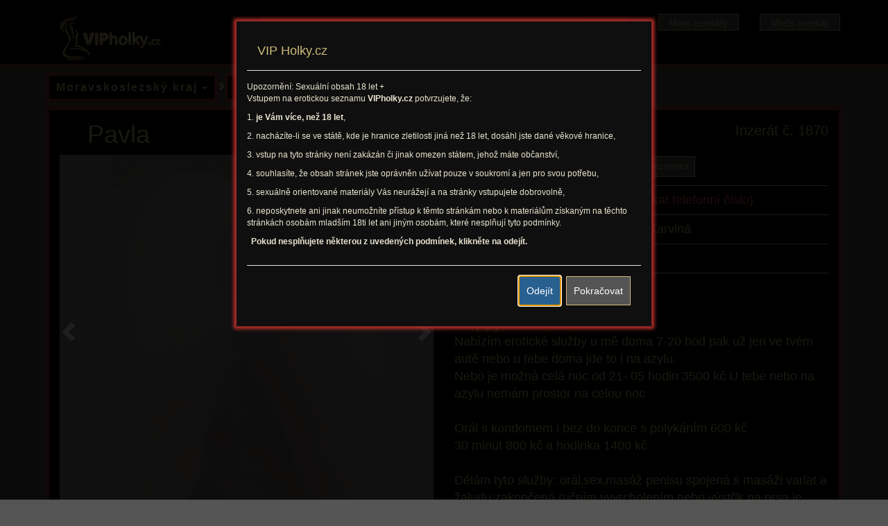

--- FILE ---
content_type: text/html; charset=UTF-8
request_url: https://www.vipholky.cz/pavla-71.html
body_size: 5615
content:
<!DOCTYPE html>
<html lang="cs">
<head>
    <!-- Global site tag (gtag.js) - Google Analytics -->
    <script async src="https://www.googletagmanager.com/gtag/js?id=UA-138361213-1"></script>
    <script>
        window.dataLayer = window.dataLayer || [];
        function gtag(){dataLayer.push(arguments);}
        gtag('js', new Date());
        gtag('config', 'UA-138361213-1');
    </script>
    <meta charset="utf-8">
    <meta http-equiv="X-UA-Compatible" content="IE=edge">
    <meta name="viewport" content="width=device-width, initial-scale=1">
    <meta name="robots" content="all" />
    <meta name="googlebot" content="snippet,archive" />
    <meta name="theme-color" content="#2D2D2D" />
    <link href="https://www.vipholky.cz/favicon.ico" rel="shortcut icon" type="image/x-icon" />
    	<base href="https://www.vipholky.cz/" />
	<meta name="author" content="Ing. Jaroslav Moravec, 4jm.cz" />
	<meta name="description" content="Pavla Portál www.VIPHOLKY.cz - erotický inzertní portál. Je nejlevnější erotická inzerce v české republice. 
Velký výběr krásných vip holek na úrovni." />
	<meta name="keywords" content="Pavla,vip holky" />
	<title>VIP HOLKY-inzertní erotický portál-Pavla</title>

    <!-- Bootstrap core CSS -->
    <link href="https://www.vipholky.cz/templates/vipholky/lib/bootstrap/css/bootstrap.min.css" rel="stylesheet">
    <!-- IE10 viewport hack for Surface/desktop Windows 8 bug -->
    <link href="https://www.vipholky.cz/templates/vipholky/lib/ie10/ie10-viewport-bug-workaround.min.css" rel="stylesheet">
    <!-- Custom styles for this template -->
    <link href="https://www.vipholky.cz/templates/vipholky/minified/base-36.min.css" rel="stylesheet" media="all">
    <link href="https://www.vipholky.cz/templates/vipholky/minified/mobile-36.min.css" rel="stylesheet" media="screen and (max-width: 767px)">
    <link href="https://www.vipholky.cz/templates/vipholky/lib/carousel/owl.carousel.min.css" rel="stylesheet">
    <link href="https://www.vipholky.cz/templates/vipholky/lib/animate.min.css" rel="stylesheet">
    <link href="https://www.vipholky.cz/templates/vipholky/lib/fileuploader/jquery.fileuploader.min.css" media="all" rel="stylesheet">
    <!-- HTML5 shim and Respond.js for IE8 support of HTML5 elements and media queries -->
    <!--[if lt IE 9]>
    <script src="https://oss.maxcdn.com/html5shiv/3.7.3/html5shiv.min.js"></script>
    <script src="https://oss.maxcdn.com/respond/1.4.2/respond.min.js"></script>
    <![endif]-->
</head>
<body>
    	    <header class="header container-fluid">
    <nav class="container">
        <div class="row">
            <!-- Brand and toggle get grouped for better mobile display -->
            <div class="navbar-header col-xs-12 col-sm-3 logo">
                <button class="navbar-toggle collapsed" type="button" data-toggle="collapse" data-target="#top-menu" aria-expanded="false">
                    <span class="sr-only">Navigace</span>
                    <span class="icon-bar">&nbsp;</span>
                    <span class="icon-bar">&nbsp;</span>
                    <span class="icon-bar">&nbsp;</span>
                </button>
                <a class="navbar-brand" href="https://www.vipholky.cz/"><img src="https://www.vipholky.cz/templates/vipholky/img/logo.png" alt="VIP holky" title="VIP holky" class="main-logo" /></a>
            </div>

            <div class="search-box col-xs-12 col-sm-6">
                                <form class="navbar-form" role="search" action="https://www.vipholky.cz/vysledky-hledani.html" method="get" id="top_search_form">
                    <div class="input-group">
                        <div class="input-group-btn close-on-mouseleave category-list">
                            <button type="button" value="all" class="btn btn-categories btn-default dropdown-toggle" data-toggle="dropdown">
                                                                    <span class="label-icon cat-select-btn">Celá ČR</span>
                                                                <span class="caret">&nbsp;</span>
                            </button>
                            <ul class="dropdown-menu cat-select pull-left" role="menu" id="cat-list">
                                <li data-id="" class="active" >
                                    <div class="category" data-link="https://www.vipholky.cz/vysledky-hledani.html">
                                        <span class="label-icon">Celá ČR</span>
                                    </div>
                                </li>
                                                                                                        <li >
                                        <div class="category" data-link="https://www.vipholky.cz/praha.html">
                                            <span class="label-icon">Praha</span>
                                        </div>
                                    </li>
                                                                                                        <li >
                                        <div class="category" data-link="https://www.vipholky.cz/stredocesky-kraj.html">
                                            <span class="label-icon">Středočeský kraj</span>
                                        </div>
                                    </li>
                                                                                                        <li >
                                        <div class="category" data-link="https://www.vipholky.cz/jihocesky-kraj.html">
                                            <span class="label-icon">Jihočeský kraj</span>
                                        </div>
                                    </li>
                                                                                                        <li >
                                        <div class="category" data-link="https://www.vipholky.cz/jihomoravsky-kraj.html">
                                            <span class="label-icon">Jihomoravský kraj</span>
                                        </div>
                                    </li>
                                                                                                        <li >
                                        <div class="category" data-link="https://www.vipholky.cz/karlovarsky-kraj.html">
                                            <span class="label-icon">Karlovarský kraj</span>
                                        </div>
                                    </li>
                                                                                                        <li >
                                        <div class="category" data-link="https://www.vipholky.cz/kraj-vysocina.html">
                                            <span class="label-icon">Kraj Vysočina</span>
                                        </div>
                                    </li>
                                                                                                        <li >
                                        <div class="category" data-link="https://www.vipholky.cz/kralovehradecky-kraj.html">
                                            <span class="label-icon">Královéhradecký kraj</span>
                                        </div>
                                    </li>
                                                                                                        <li >
                                        <div class="category" data-link="https://www.vipholky.cz/liberecky-kraj.html">
                                            <span class="label-icon">Liberecký kraj</span>
                                        </div>
                                    </li>
                                                                                                        <li >
                                        <div class="category" data-link="https://www.vipholky.cz/moravskoslezsky-kraj.html">
                                            <span class="label-icon">Moravskoslezský kraj</span>
                                        </div>
                                    </li>
                                                                                                        <li >
                                        <div class="category" data-link="https://www.vipholky.cz/olomoucky-kraj.html">
                                            <span class="label-icon">Olomoucký kraj</span>
                                        </div>
                                    </li>
                                                                                                        <li >
                                        <div class="category" data-link="https://www.vipholky.cz/pardubicky-kraj.html">
                                            <span class="label-icon">Pardubický kraj</span>
                                        </div>
                                    </li>
                                                                                                        <li >
                                        <div class="category" data-link="https://www.vipholky.cz/plzensky-kraj.html">
                                            <span class="label-icon">Plzeňský kraj</span>
                                        </div>
                                    </li>
                                                                                                        <li >
                                        <div class="category" data-link="https://www.vipholky.cz/ustecky-kraj.html">
                                            <span class="label-icon">Ústecký kraj</span>
                                        </div>
                                    </li>
                                                                                                        <li >
                                        <div class="category" data-link="https://www.vipholky.cz/zlinsky-kraj.html">
                                            <span class="label-icon">Zlínský kraj</span>
                                        </div>
                                    </li>
                                                            </ul>
                        </div>

                        <input type="text" class="form-control search-text" name="hledano" value="" />

                        <div class="input-group-btn">
                            <button type="submit" name="submit-search" value="" class="btn btn-search cat-select-search-btn">
                                <span class="glyphicon glyphicon-search"></span>
                            </button>
                        </div>
                    </div>
                </form>
            </div>
            <div class="user-menu col-xs-12 col-sm-3">
                <div class="row">
                        <div class="col-sm-6 ">
        <a class="col-sm-6 button slim blue" href="https://www.vipholky.cz/prihlaseni.html">
            Moje inzeráty        </a>
    </div>
    <div class="col-sm-6 ">
        <a class="col-sm-6 button slim green" href="https://www.vipholky.cz/vlozeni-noveho-inzeratu-bez-registrace.html" >
            Vložit inzerát        </a>
    </div>
                </div>
            </div>
        </div>
    </nav>
</header>
<div class="wrap container">
    <div class="row">
        <div class="detail col-sm-12 col-md-12">
    <div class="row path">
        <div class="col-xs-12 col-sm-9 main-categories">
            <div class="dropdown close-on-mouseleave">
    <button type="button" class="btn btn-default dropdown-toggle shadowbox" data-toggle="dropdown">
        <span class="label-icon cat-select-form-btn">Moravskoslezský kraj</span>
        <span class="caret">&nbsp;</span>
    </button>

    <ul class="dropdown-menu shadowbox" role="menu">
                                <li class="col-sm-6">
                <a href="https://www.vipholky.cz/praha.html">Praha                                            <span class="label count">0</span>
                                    </a>
            </li>
                                <li class="col-sm-6">
                <a href="https://www.vipholky.cz/stredocesky-kraj.html">Středočeský kraj                                            <span class="label count">0</span>
                                    </a>
            </li>
                                <li class="col-sm-6">
                <a href="https://www.vipholky.cz/jihocesky-kraj.html">Jihočeský kraj                                            <span class="label count">0</span>
                                    </a>
            </li>
                                <li class="col-sm-6">
                <a href="https://www.vipholky.cz/jihomoravsky-kraj.html">Jihomoravský kraj                                            <span class="label count">0</span>
                                    </a>
            </li>
                                <li class="col-sm-6">
                <a href="https://www.vipholky.cz/karlovarsky-kraj.html">Karlovarský kraj                                            <span class="label count">0</span>
                                    </a>
            </li>
                                <li class="col-sm-6">
                <a href="https://www.vipholky.cz/kraj-vysocina.html">Kraj Vysočina                                            <span class="label count">0</span>
                                    </a>
            </li>
                                <li class="col-sm-6">
                <a href="https://www.vipholky.cz/kralovehradecky-kraj.html">Královéhradecký kraj                                            <span class="label count">0</span>
                                    </a>
            </li>
                                <li class="col-sm-6">
                <a href="https://www.vipholky.cz/liberecky-kraj.html">Liberecký kraj                                            <span class="label count">0</span>
                                    </a>
            </li>
                                <li class="col-sm-6 active">
                <a href="https://www.vipholky.cz/moravskoslezsky-kraj.html">Moravskoslezský kraj                                            <span class="label count">0</span>
                                    </a>
            </li>
                                <li class="col-sm-6">
                <a href="https://www.vipholky.cz/olomoucky-kraj.html">Olomoucký kraj                                            <span class="label count">0</span>
                                    </a>
            </li>
                                <li class="col-sm-6">
                <a href="https://www.vipholky.cz/pardubicky-kraj.html">Pardubický kraj                                            <span class="label count">0</span>
                                    </a>
            </li>
                                <li class="col-sm-6">
                <a href="https://www.vipholky.cz/plzensky-kraj.html">Plzeňský kraj                                            <span class="label count">0</span>
                                    </a>
            </li>
                                <li class="col-sm-6">
                <a href="https://www.vipholky.cz/ustecky-kraj.html">Ústecký kraj                                            <span class="label count">0</span>
                                    </a>
            </li>
                                <li class="col-sm-6">
                <a href="https://www.vipholky.cz/zlinsky-kraj.html">Zlínský kraj                                            <span class="label count">0</span>
                                    </a>
            </li>
            </ul>
</div>

                                    <div class="glyphicon glyphicon glyphicon-chevron-right"></div>
                                            <div class="dropdown close-on-mouseleave">
    <button type="button" class="btn btn-default dropdown-toggle shadowbox" data-toggle="dropdown">
        <span class="label-icon cat-select-form-btn">Karviná</span>
        <span class="caret">&nbsp;</span>
    </button>

    <ul class="dropdown-menu shadowbox" role="menu">
                                <li class="col-sm-6">
                <a href="https://www.vipholky.cz/moravskoslezsky-kraj.html">vše                                            <span class="label count">0</span>
                                    </a>
            </li>
                                <li class="col-sm-6">
                <a href="https://www.vipholky.cz/bruntal.html">Bruntál                                            <span class="label count">0</span>
                                    </a>
            </li>
                                <li class="col-sm-6">
                <a href="https://www.vipholky.cz/frydek-mistek.html">Frýdek-Místek                                            <span class="label count">0</span>
                                    </a>
            </li>
                                <li class="col-sm-6 active">
                <a href="https://www.vipholky.cz/karvina.html">Karviná                                            <span class="label count">0</span>
                                    </a>
            </li>
                                <li class="col-sm-6">
                <a href="https://www.vipholky.cz/novy-jicin.html">Nový Jičín                                            <span class="label count">0</span>
                                    </a>
            </li>
                                <li class="col-sm-6">
                <a href="https://www.vipholky.cz/opava.html">Opava                                            <span class="label count">0</span>
                                    </a>
            </li>
                                <li class="col-sm-6">
                <a href="https://www.vipholky.cz/ostrava-mesto.html">Ostrava-město                                            <span class="label count">0</span>
                                    </a>
            </li>
            </ul>
</div>

                                    <div class="glyphicon glyphicon glyphicon-chevron-right"></div>
                                            <div class="dropdown close-on-mouseleave">
    <button type="button" class="btn btn-default dropdown-toggle shadowbox" data-toggle="dropdown">
        <span class="label-icon cat-select-form-btn">Escort</span>
        <span class="caret">&nbsp;</span>
    </button>

    <ul class="dropdown-menu shadowbox" role="menu">
                                <li class="col-sm-6">
                <a href="https://www.vipholky.cz/karvina.html">vše                                            <span class="label count">0</span>
                                    </a>
            </li>
                                <li class="col-sm-6">
                <a href="https://www.vipholky.cz/privaty-55.html">Priváty                                            <span class="label count">0</span>
                                    </a>
            </li>
                                <li class="col-sm-6">
                <a href="https://www.vipholky.cz/eroticke-masaze-55.html">Erotické masáže                                            <span class="label count">0</span>
                                    </a>
            </li>
                                <li class="col-sm-6 active">
                <a href="https://www.vipholky.cz/escort-55.html">Escort                                            <span class="label count">0</span>
                                    </a>
            </li>
                                <li class="col-sm-6">
                <a href="https://www.vipholky.cz/nocni-podniky-55.html">Noční podniky                                            <span class="label count">0</span>
                                    </a>
            </li>
                                <li class="col-sm-6">
                <a href="https://www.vipholky.cz/sm-55.html">S/M                                            <span class="label count">0</span>
                                    </a>
            </li>
            </ul>
</div>

                                                    </div>
    </div>
    <div class="col-sm12 main-box shadowbox">
        <div class="row">
            <div class="col-sm-10 title">
                                                <h1>Pavla</h1>
            </div>
            <div class="col-sm-2 number">Inzerát č. 1870</div>

            <div class="col-sm-6">
                <div id="detail-gallery">
                                            <span class="arrow left"><span class="glyphicon glyphicon-chevron-left"></span></span>
                        <span class="arrow right" ><span class="glyphicon glyphicon-chevron-right"></span></span>
                                                    <div class="image inactive portrait main-image"
                                 id="img_8408">
                                <a href="https://www.vipholky.cz/data/images/gallery/8408-1_img_20220219_115851.jpg" data-imagelightbox="ad" data-toggle="lightbox" data-title="Pavla-1"
                                   data-gallery="ad-gallery"><img alt="Pavla-1" src="https://www.vipholky.cz/data/images/gallery/8408-1_img_20220219_115851-inzerat-bg.jpg" /></a>
                            </div>
                                                    <div class="image inactive portrait "
                                 id="img_8409">
                                <a href="https://www.vipholky.cz/data/images/gallery/8409-img_20220219_115646.jpg" data-imagelightbox="ad" data-toggle="lightbox" data-title="Pavla-2"
                                   data-gallery="ad-gallery"><img alt="Pavla-2" src="https://www.vipholky.cz/data/images/gallery/8409-img_20220219_115646-inzerat-bg.jpg" /></a>
                            </div>
                                                    <div class="image inactive portrait "
                                 id="img_8410">
                                <a href="https://www.vipholky.cz/data/images/gallery/8410-img_20220219_115953.jpg" data-imagelightbox="ad" data-toggle="lightbox" data-title="Pavla-3"
                                   data-gallery="ad-gallery"><img alt="Pavla-3" src="https://www.vipholky.cz/data/images/gallery/8410-img_20220219_115953-inzerat-bg.jpg" /></a>
                            </div>
                                                    <div class="image inactive landscape "
                                 id="img_8411">
                                <a href="https://www.vipholky.cz/data/images/gallery/8411-img_20220220_145015.jpg" data-imagelightbox="ad" data-toggle="lightbox" data-title="Pavla-4"
                                   data-gallery="ad-gallery"><img alt="Pavla-4" src="https://www.vipholky.cz/data/images/gallery/8411-img_20220220_145015-inzerat-bg.jpg" /></a>
                            </div>
                                                            </div>
                <div class="row small-previews inactive">
                    <ul>
                                                                                    <li class="portrait">
                                    <img class="small-img" alt="Pavla-1" title="Pavla-1"
                                         src="https://www.vipholky.cz/data/images/gallery/8408-1_img_20220219_115851-inzerat-sm.jpg" data-id="img_8408" />
                                </li>
                                                            <li class="portrait">
                                    <img class="small-img" alt="Pavla-2" title="Pavla-2"
                                         src="https://www.vipholky.cz/data/images/gallery/8409-img_20220219_115646-inzerat-sm.jpg" data-id="img_8409" />
                                </li>
                                                            <li class="portrait">
                                    <img class="small-img" alt="Pavla-3" title="Pavla-3"
                                         src="https://www.vipholky.cz/data/images/gallery/8410-img_20220219_115953-inzerat-sm.jpg" data-id="img_8410" />
                                </li>
                                                            <li class="landscape">
                                    <img class="small-img" alt="Pavla-4" title="Pavla-4"
                                         src="https://www.vipholky.cz/data/images/gallery/8411-img_20220220_145015-inzerat-sm.jpg" data-id="img_8411" />
                                </li>
                                                                        </ul>
                </div>
            </div>
            <div class="col-sm-6">
                                    <div class="row action-panel">
                        <div class="col-sm-4">
                            <a class="button back-history gray" href="javascript:window.history.back();" title="Zpět">
                                <i class="fa fa-plus"></i>
                                <span class="title">Zpět</span>
                            </a>
                        </div>
                                                    <div class="col-sm-4">
                                <a class="button green" href="https://www.vipholky.cz/profil-uzivatele-pavla.html">Další nabídky inzerenta</a>
                            </div>
                                                                    </div>
                                <table class="table info-bar">
                    <tr>
                        <th>Jméno / Salón:</th>
                        <td class="seller">
                            Orlová                            								(<a href="https://www.vipholky.cz/ziskani-telefonniho-cisla.html?adid=1870">Získat telefonní číslo)</a>
                            						</td>
                    </tr>
                    <tr>
                        <th>Lokalita:</th>
                        <td>Orlová 4 - Karviná</td>
                    </tr>
                    <tr>
                        <th>Datum vložení:</th>
                        <td>24.06 2024</td>
                    </tr>
                                                            <tr>
                        <th>Počet zobrazení:</th>
                        <td>82x</td>
                    </tr>
                </table>
                <div class="description">
                    Ahojky jsem z Orlové<br />
Nabízím erotické služby u mě doma 7-20 hod pak už jen ve tvém autě nebo u tebe doma jde to i na azylu.<br />
Nebo je možná celá noc od 21- 05 hodin 3500 kč U tebe nebo na azylu nemám prostor na celou noc<br />
<br />
Orál s kondomem i bez do konce s polykáním 600 kč<br />
30 minut 800 kč a hodinka 1400 kč<br />
<br />
Dělám tyto služby: orál&sbquo;sex&sbquo;masáž penisu spojená s masáži varlat a žaludu zakončená ručním vyvrcholením nebo výstřik na prsa je možná i s oddalovani &sbquo;masáž prostaty(mám anální kolík a nebo robertky)&sbquo;intimní holení penisu a varlat zakončeno po dohodě&sbquo;69&sbquo;lízání kundičky &sbquo;pánský anál s robertekm.<br />
Dělám jak masáž penisu a masáž prostaty.<br />
<br />
Jsem boubelka 40 let 165cm 90 kg 5 prsa větší citlivé bradavky<br />
<br />
Jen volat číslo nebo psát n whatsapp 730 778 796                </div>
            </div>
        </div>
    </div>
    </div>
    </div>
</div>
    <footer>
        <div class="bottom-menu">
            
<ul id="nav_navbar-nav_sub-nav_levelL1P0" class="nav navbar-nav sub-nav level_1" >
		
		<li class="main-link -1">
			<a href="https://erotickyveletrh.cz/vystavujici" 
				 target="_blank" >
				<span title="Erotický veletrh 2019">Erotický veletrh 2019</span>
			</a>

		</li>		
		<li class="main-link -1">
			<a href="https://erotickyveletrh.cz/je-libo-vip-holky/" 
				 target="_blank" >
				<span title="Napsali o nás na Erofestu">Napsali o nás</span>
			</a>

		</li>		
		<li class="main-link -1">
			<a href="https://www.vipholky.cz/kontakt.html" 
				>
				<span title="">Kontakt</span>
			</a>

		</li>		
		<li class="main-link -1">
			<a href="https://www.vipholky.cz/topovani-reklama.html" 
				>
				<span title="">Ceník inzerce</span>
			</a>

		</li>		
		<li class="main-link -1">
			<a href="https://www.vipholky.cz/gdpr.html" 
				>
				<span title="">GDPR</span>
			</a>

		</li>		
		<li class="main-link -1">
			<a href="https://www.vipholky.cz/obchodni-podminky.html" 
				>
				<span title="">Obchodní podmínky</span>
			</a>

</li>
</ul>        </div>
        <div class="copy">
            <span>Copyright&copy; <a href="https://www.vipholky.cz">vipholky.cz</a></span>,
            <span>Developed by <a href="https://www.4jm.cz">4jm.cz</a></span>
            <span class="without">Věnujeme se hlavně vývoji <a href="https://www.4jm.cz/inzertni-portal">inzertních portálů</a> a <a href="https://www.4jm.cz/analyza-pro-refaktorizaci-webu">refaktorizaci starších webových aplikací</a>.</span>
        </div>
    </footer>

    <div id="mask"></div>
    <div id="box_agreement" class="modal" role="dialog">
        <div class="modal-dialog">
            <div class="modal-content">
                <div class="modal-header">
                    <div class="modal-title">VIP Holky.cz</div>
                </div>
                <div class="modal-body">
                    <div class="row send-email-dialog">
                        <div class="article " >
		   <div>
		   Upozornění: Sexuální obsah 18 let +	   </div>
	    <div class="acontent">
        <p>Vstupem na erotickou seznamu&nbsp;<strong>VIPholky.cz</strong>&nbsp;potvrzujete, že:</p>

<p>​1. <strong>je Vám více, než 18 let</strong>,</p>

<p>2. nacházíte-li se ve státě, kde je hranice zletilosti jiná než 18 let, dosáhl jste dané věkové hranice,</p>

<p>3. vstup na tyto stránky není zakázán či jinak omezen státem, jehož máte občanství,</p>

<p>4. souhlasíte, že obsah stránek jste oprávněn užívat pouze v soukromí a jen pro svou potřebu,</p>

<p>5. sexuálně orientované materiály Vás neurážejí a na stránky vstupujete dobrovolně,</p>

<p>6. neposkytnete ani jinak neumožníte přístup k těmto stránkám nebo k materiálům získaným na těchto stránkách osobám mladším 18ti let ani jiným osobám, které nesplňují tyto podmínky.</p>

<p>​&nbsp; <strong>Pokud nesplňujete některou z uvedených podmínek, klikněte na odejít.</strong></p>    </div>
</div>
                    </div>
                </div>
                <div class="modal-footer">
                    <a href="javascript:window.history.back();" class="button btn btn-primary">Odejít</a>
                    <button id="agree" class="button btn btn-secondary" data-dismiss="modal">Pokračovat</button>
                </div>
            </div>
        </div>
    </div>

    <!-- Bootstrap core JavaScript
    ================================================== -->
    <!-- Placed at the end of the document so the pages load faster -->
    <script src="https://ajax.googleapis.com/ajax/libs/jquery/1.12.4/jquery.min.js"></script>
    <script src="https://code.jquery.com/ui/1.12.1/jquery-ui.min.js"></script>
    <script src="https://www.vipholky.cz/templates/vipholky/lib/jquery.menu-aim.min.js" type="text/javascript"></script>
    <script src="https://www.vipholky.cz/templates/vipholky/lib/bootstrap/js/bootstrap.min.js"></script>
    <script src="https://www.vipholky.cz/templates/vipholky/lib/carousel/owl.carousel.min.js"></script>
    <script src="https://www.vipholky.cz/templates/vipholky/lib/fileuploader/jquery.fileuploader.min.js" type="text/javascript"></script>
    <script src="https://www.vipholky.cz/templates/vipholky/lib/image-lightbox/imagelightbox.min.js"></script>
    <script src="https://www.vipholky.cz/templates/vipholky/lib/bootbox.min.js"></script>
    <script src="https://www.vipholky.cz/templates/vipholky/lib/js.cookie.js"></script>

    <!-- IE10 viewport hack for Surface/desktop Windows 8 bug -->
    <script src="https://www.vipholky.cz/templates/vipholky/lib/ie10/ie10-viewport-bug-workaround.min.js"></script>

    <!-- jm user types -->
    <script src="https://www.vipholky.cz/templates/vipholky/minified/type_define-36.min.js" type="text/javascript"></script>
    <!-- jquery -->
    <script src="https://www.vipholky.cz/templates/vipholky/minified/base-36.min.js" type="text/javascript"></script>
</body>
</html>


--- FILE ---
content_type: text/css
request_url: https://www.vipholky.cz/templates/vipholky/minified/base-36.min.css
body_size: 3947
content:
body{font-size:12px;background-color:#545454;color:#eae5d1;margin:0;padding:0}.h1,.h2,.h3,h1,h2,h3{margin-top:10px;margin-bottom:10px;color:#cebc7b}p{color:#eae5d1}.test-server{position:absolute;top:0;left:0;color:red;z-index:10000;font-size:20px;background-color:#f3f3f3;padding:2px 10px}.no-padding{padding:0}.inactive img{opacity:.2}input[type=checkbox],input[type=radio]{width:auto;float:left;margin-right:10px;height:14px}.alert{position:absolute;top:10px;left:35%;width:30%;z-index:100;font-size:16px;font-weight:700}.alert.alert-success{color:#cebc7b;background-color:#fff;border-color:#cebc7b}.alert.alert-success p{color:#cebc7b}.alert.alert-danger p{color:red}.without{display:none}ul.dropdown-menu{margin:0;padding:0;list-style:none;background-color:#000;color:#cebc7b}ul.dropdown-menu li{cursor:pointer;padding:2px 20px;list-style:none}ul.dropdown-menu .active{background-color:#292929;color:#fff}ul.dropdown-menu li:hover,ul.dropdown-menu a:hover{background-color:#3b000b;color:#fff}.container{margin-top:15px}.text-page{padding:5px 20px;margin:0;min-height:650px}.text-page.shadowbox{border-left:0}.shadowbox{background-color:#000;border-radius:0;box-shadow:0 0 5px 3px #bd322d;border:1px solid #67231f;padding:15px}.button{background-color:gray;color:#fff;padding:10px;border:1px solid #bab5ac;border-radius:0;text-decoration:none;text-align:center;font-size:14px;cursor:pointer}.button.green,.button.green.slim{background-color:#545454;border:1px solid #cebc7b;color:#cebc7b}.button.orange,.button.orange.slim{background-color:#545454;border:1px solid #cebc7b;color:#cebc7b}.button.gray,.button.gray.slim{background-color:#545454;border:1px solid #cebc7b;color:gray}.button.blue,.button.blue.slim{background-color:#545454;border:1px solid #cebc7b;color:#cebc7b}.button.red,.button.red.slim{background-color:#545454;border:1px solid #cebc7b;color:#e85b4d}.button.slim{border:none;height:24px;padding:2px}.button.back-history{display:inline-block;min-width:145px;background-color:#545454;border:1px solid #bab5ac;cursor:pointer}.button.forgot_password{display:inline-block;width:200px;background-color:#545454;border:1px solid #bab5ac}.button.disabled,.button:disabled{cursor:not-allowed;background-color:#5e5e5e}.button:hover,a.button:hover,.button.slim:hover{color:#000;text-decoration:none;background-color:#b8d2e4}.header{background-color:#000;border:none;padding:10px 0;margin:0;border-radius:0;box-shadow:0 1px 6px 1px #bd322d;border-bottom:1px solid #67231f}.header .logo{min-height:72px}.header .logo a{padding:8px 0}.header nav{margin-top:0}.header button{border-radius:0}.header .search-box ul{margin:0;padding:0;list-style:none}.header .search-box .input-group{box-shadow:0 0 5px 3px #bd322d;width:100%;margin-top:10px}.header .search-box .input-group button{width:100%;margin:0;background-color:#545454;color:#cebc7b}.header .search-box .input-group input{background-color:#9d9d9d;color:#651446;font-weight:700}.header .user-menu{margin-top:9px}.header .user-menu .button{width:100%;display:block;margin:1px;overflow:hidden}.top{position:absolute;top:0;z-index:500;width:45px;height:26px;color:#fff;font-weight:700;font-size:16px;line-height:28px;padding-left:5px;left:0}.top.top-text{top:0;left:15px;z-index:500;width:45px;height:26px;color:#fff;font-weight:700;font-size:16px;line-height:28px;padding-left:5px}.top.top-green{background-color:#74b320}.top.top-orange{background-color:#bca270}.category-nav .main-nav{width:100%;list-style:none}.category-nav ul li{display:block;list-style:none;float:none;margin:2px 0}.category-nav ul li a{padding:2px 0 2px 0;color:#cebc7b;overflow:hidden;height:25px;font-size:20px;line-height:25px;vertical-align:middle}.category-nav ul li:hover,.category-nav ul li:hover a{color:#fff;background-color:#3b000b}.category-nav ul li .count{vertical-align:middle;line-height:13px;float:right;min-width:44px;background-color:#b53e3a}.main-carousel{margin:0 15px;padding:0;height:412px;max-height:412px}.main-carousel .left.carousel-control,.main-carousel .right.carousel-control{z-index:100;display:none}.main-carousel .col-md-12{padding:0}.main-carousel #main-carousel{height:412px;max-height:412px;overflow:hidden}.main-carousel .productpic{height:295px;line-height:295px;overflow:hidden;margin:15px auto 2px auto;position:relative;vertical-align:middle;text-align:center}.product-carousel .item .productpic.landscape a,.product-carousel .item .productpic.landscape a:hover{display:inherit;text-decoration:none;color:#333}.main-carousel .price,.main-carousel .price a{font-size:30px;color:#e85b4d;font-weight:700;line-height:30px;padding:0}.main-carousel .location{font-size:25px;text-align:right;vertical-align:middle;line-height:30px}.main-carousel h3,.main-carousel h3 a{font-size:30px;font-weight:700;margin-bottom:10px;color:#cebc7b}.main-carousel .description{margin-top:10px;margin-right:0}.main-carousel .home-text{padding:15px;background-image:url(../img/maintext-bgr.jpeg);background-repeat:no-repeat}.main-carousel .home-text .article{width:100%}.main-carousel .home-text .article p{font-size:18px}.product-carousel{margin:15px;padding:0}.product-carousel .item{margin:5px;max-height:335px;overflow:hidden}.product-carousel .item .productpic{height:235px;line-height:235px;overflow:hidden;margin:15px auto 2px auto;position:relative;vertical-align:middle;text-align:center}.product-carousel .item .productpic.landscape a,.product-carousel .item .productpic.landscape a:hover{display:inherit;text-decoration:none;color:#333}.product-carousel .item .productpic img{display:inline}.product-carousel .item .price,.product-carousel .item .price a{font-size:16px;color:#e85b4d;font-weight:700;line-height:30px}.product-carousel .item .location{font-size:16px;text-align:right;vertical-align:middle;line-height:30px;overflow:unset;height:30px}.product-carousel .item h3,.product-carousel .item h3 a{font-size:16px;font-weight:700;margin-bottom:10px;color:#cebc7b}.toptext{margin:15px}.form-page{min-height:770px}.form-page h1{text-align:center}.form-page .panel{border-radius:0}.form-page .submit-buttons{padding:0;text-align:right}.form-page .submit-buttons .button{float:right}.form-page .submit-buttons .button.back-history{float:left}.form-page .submit-buttons .button.forgot_password{float:left}.form-page .free-top-form #agreement_box label{float:right;width:95%}.path .dropdown,.path .glyphicon{display:inline-block;line-height:30px}.path button{color:#cebc7b;font-size:16px;font-weight:700;letter-spacing:2px;padding:5px 10px}.path button:hover,.path button:focus{background-color:#545454;color:#fff}.path ul.dropdown-menu{border-radius:0;min-width:100%;width:600px;background-color:black}.path ul.dropdown-menu li{color:#cebc7b}.path ul.dropdown-menu li a{padding:5px;color:#cebc7b}.path ul.dropdown-menu li.active a{padding:5px;background-color:#292929;color:#fff}.path ul.dropdown-menu li:hover,.path ul.dropdown-menu li a:hover{background-color:#3b000b;color:#fff}.path ul.dropdown-menu li a.shadowed{color:gray}.path ul.dropdown-menu li .count{vertical-align:middle;line-height:13px;float:right;min-width:44px;background-color:#b53e3a}.list .sorting-box .dropdown{float:right}.list .sorting-box ul.dropdown-menu{width:auto}.list .sorting-box .dropdown button{padding:5px 20px}.list .sorting-box ul.dropdown-menu .active a{color:#f20101}.list .items{margin-top:15px;margin-bottom:15px;padding:0;background-color:#d6d0bb}.list .item{padding:2px}.list .item .action-panel{margin:0}.list .item .content .info-line{max-height:30px;overflow:hidden}.list .item .content{background-color:#000;min-height:260px}.list .item .content .title{overflow:hidden;display:inline-block;text-overflow:ellipsis;white-space:nowrap;width:100%}.list .item .content .title,.list .item .content .title a{font-size:16px;font-weight:700;margin-bottom:10px;color:#cebc7b}.list .item .content .price,.list .item .content .price a{font-size:17px;color:#e85b4d;font-weight:700;line-height:30px}.list .item .content .location{font-size:16px;text-align:right;vertical-align:middle;line-height:30px}.list .item .content .productpic{height:230px;line-height:230px;overflow:hidden;margin:15px auto 2px auto;position:relative;vertical-align:middle;text-align:center}.list .item.col-sm-4 .content .productpic{height:300px;line-height:300px}.list .item.col-sm-6 .content .productpic{height:400px;line-height:400px}.list .item .content .productpic.landscape a,.list .item .content .productpic.landscape a:hover{display:inherit;text-decoration:none;color:#333}.list .item .content .productpic.landscape img{width:100%}.list .item .action-panel .button{margin:2px;display:block;font-size:14px}.list .item .add-date{text-align:left;line-height:20px;vertical-align:middle}.list .item .header-view-count{text-align:right;line-height:20px;vertical-align:middle}.list .empty-list{margin-top:15px}.list .empty-list .empty-text{font-size:25px}.paginator .pages ul{margin:0;padding:0}.paginator .pages ul li{display:inline-block;vertical-align:top;width:34px;height:29px;line-height:28px}.paginator .pages li a{color:#000}.paginator .disabled a{cursor:not-allowed}.paginator .pages .pager-left a{font-size:22px;color:#fff;background-color:#9f2f23;display:inline-block;width:34px;height:29px;box-shadow:0 0 4px 0 rgb(199,199,199);line-height:33px;vertical-align:middle}.paginator .pages .pager-right a{font-size:22px;color:#fff;background-color:#9f2f23;display:inline-block;width:34px;height:29px;box-shadow:0 0 4px 0 rgb(199,199,199);line-height:33px;vertical-align:middle}.detail .main-box{margin-top:15px;color:#cebc7b}.detail .action-panel{margin-bottom:10px}.detail .action-panel .button{margin:2px;display:block;font-size:13px;padding:5px}.detail h1{margin:0 0 10px 40px}.detail .number{text-align:right;font-size:20px}.detail .info-bar{font-size:18px}.detail .info-bar .seller a{color:#e85b4d}.detail .info-bar th{font-style:italic;font-size:16px;font-weight:400}.detail .description{margin:0;font-size:18px;overflow:hidden}.detail form .submit-buttons{text-align:right;padding:0;margin:0}.detail #detail-gallery{position:relative}.detail #detail-gallery .arrow{position:absolute;top:0;height:515px;line-height:515px;display:block;font-size:30px;vertical-align:middle;text-align:center;color:#fff;cursor:pointer}.detail #detail-gallery .arrow:hover{background-color:rgba(150,150,150,.3)}.detail #detail-gallery .arrow.left{left:0}.detail #detail-gallery .arrow.right{right:0}.detail #detail-gallery .image{display:none;height:515px;line-height:515px;overflow:hidden;text-align:center;background-color:gray}.detail #detail-gallery .image a{text-decoration:none}.detail #detail-gallery .image.main-image{display:block}.detail #detail-gallery .image.no-image{vertical-align:middle;text-align:center;background-color:grey}.detail .image.landscape img{height:100%}.detail .image.portrait img{height:100%}.detail .small-previews{margin:2px 0 0 -2px;min-height:144px}.detail .small-previews ul{list-style:none;margin:0;padding:0}.detail .small-previews ul li{float:left;margin:2.7px;width:19%;overflow:hidden;height:70px;text-align:center;vertical-align:middle;background-color:gray}.detail .small-previews li img.small-img{cursor:pointer}.detail .small-previews li.portrait img.small-img{height:100%}.detail .small-previews li.landscape{text-align:center;line-height:70px}.detail .small-previews li.landscape img.small-img{width:100%;margin:-100%}.detail .modal-dialog .modal-content{background-color:#0f0f0f;box-shadow:0 0 5px 3px #bd322d;border-radius:0}.detail .modal-dialog .modal-content .modal-header{border-bottom:1px solid #cebc7b}.detail .modal-title{font-size:22px;color:#cebc7b}.detail .send-email-dialog{margin:0}.modal-dialog .modal-content{background-color:#0f0f0f;box-shadow:0 0 5px 3px #bd322d;border-radius:0}.modal-dialog .modal-footer button{background-color:#545454;border:1px solid #cebc7b;border-radius:0}.modal-dialog .modal-footer button.btn-default{color:#cebc7b}#imagelightbox{cursor:pointer;position:fixed;z-index:10000;-ms-touch-action:none;touch-action:none;-webkit-box-shadow:0 0 3.125em rgba(0,0,0,.75);box-shadow:0 0 3.125em rgba(0,0,0,.75)}#imagelightbox-overlay{background-color:#404040;background-color:rgba(30,30,30,.85);position:fixed;z-index:9998;top:0;right:0;bottom:0;left:0}#imagelightbox-close{width:50px;height:50px;text-align:center;background-color:#343434;position:fixed;z-index:10002;top:0;right:0;vertical-align:middle}#imagelightbox-close:hover,#imagelightbox-close:focus{background-color:#999}.imagelightbox-arrow{width:50px;height:100px;line-height:125px;vertical-align:middle;text-align:center;background-color:#343434;display:none;position:fixed;z-index:10001;top:45%}.imagelightbox-arrow.imagelightbox-arrow-left{left:0}.imagelightbox-arrow.imagelightbox-arrow-right{right:0}.imagelightbox-arrow:hover,.imagelightbox-arrow:focus{background-color:#999}.imagelightbox-arrow:active{background-color:#111}#imagelightbox-close .glyphicon,.imagelightbox-arrow .glyphicon{font-size:40px;color:#a82c25;display:inline}.form-page.add-form .panel{min-height:515px;border-color:#cebc7b;background-color:#333}.form-page.add-form #right{border-left:0}.form-page.add-form #price_box,.form-page.add-form #price_type_id_box{padding-left:0;padding-right:0}.form-page .path{margin:0}.form-page .path label{margin-right:10px}.form-page .path .without{display:none}.form-page #category-level-1 button .label-icon .label.count,.form-page #category-level-2 button .label-icon .label.count,.form-page #category-level-3 button .label-icon .label.count{display:none}.result-page .payment-info,.result-page .btn{margin:20px;text-align:center;padding:50px 20px;border-radius:0;background-color:#545454;border:1px solid #cebc7b;color:#cebc7b;width:100%}.result-page .payment-info{font-size:16px;padding:10px}.result-page h2{text-align:center}.result-page a{font-size:24px}.result-page .btn.pay{background-color:#fff;margin:20px 0}.marfix{margin-right:25px}.form-page #security,.form-page #bonus_box{border-color:#cebc7b;background-color:#333}.form-page #security .panel-heading,.form-page #bonus_box .panel-heading{color:#cebc7b;background-color:#333;border-radius:0;font-size:16px}.fileuploader.fileuploader-theme-thumbnails{background-color:#FFF;border:1px solid #ccc;padding:5px 10px;margin:0;height:66px;overflow:hidden}.fileuploader-theme-thumbnails .fileuploader-thumbnails-input,.fileuploader-theme-thumbnails .fileuploader-items-list li.fileuploader-item{display:inline-block;width:10%;height:63px;line-height:45px;padding:5px;vertical-align:top}.fileuploader-theme-thumbnails .fileuploader-thumbnails-input-inner{width:100%;height:100%;border:2px dashed #c2cdda;border-radius:4px;text-align:center;font-size:30px;color:#acb9c7;vertical-align:top;cursor:pointer;-webkit-user-select:none;-moz-user-select:none;-ms-user-select:none;user-select:none;-webkit-transition:all 0.1s ease;transition:all 0.1s ease}.fileuploader-theme-thumbnails .fileuploader-thumbnails-input-inner:hover{border-color:#92a7bf;color:#899baf}.fileuploader-theme-thumbnails .fileuploader-thumbnails-input-inner:active,.fileuploader-theme-thumbnails .fileuploader-dragging .fileuploader-thumbnails-input-inner{background:#fff}.fileuploader-theme-thumbnails .fileuploader-items-list{margin:-5px -10px}.fileuploader-theme-thumbnails li.fileuploader-item{-webkit-animation:fileuploaderScaleIn 0.2s ease;animation:fileuploaderScaleIn 0.2s ease;border-bottom:0}.fileuploader-theme-thumbnails .fileuploader-item-inner{position:relative;border-radius:4px;background:rgba(255,255,255,.6);overflow:hidden}.fileuploader-theme-thumbnails .fileuploader-item-inner,.fileuploader-theme-thumbnails .fileuploader-item-inner .thumbnail-holder,.fileuploader-theme-thumbnails .fileuploader-items-list .fileuploader-item-image{width:100%;height:100%}.fileuploader-theme-thumbnails .fileuploader-items-list .fileuploader-item-image{position:relative;text-align:center;overflow:hidden}.fileuploader-theme-thumbnails .fileuploader-item .fileuploader-item-image img,.fileuploader-theme-thumbnails .fileuploader-item .fileuploader-item-image canvas{border-radius:0}.fileuploader-theme-thumbnails .fileuploader-items-list .fileuploader-item-image img{max-height:100%;min-height:100%;max-width:none}.fileuploader-theme-thumbnails .fileuploader-item .fileuploader-item-image.fileuploader-loading:after{top:50%;left:50%;width:30px;height:30px;margin-left:-15px;margin-top:-15px;opacity:.2}.fileuploader-theme-thumbnails .fileuploader-items-list .actions-holder{position:absolute;top:0;left:0;width:100%;height:100%;border-radius:4px;background:rgba(33,33,33,.55);text-align:right;-webkit-transition:opacity 0.2s ease;transition:opacity 0.2s ease;opacity:0;z-index:3}.fileuploader-theme-thumbnails .fileuploader-items-list li.fileuploader-item:hover .actions-holder{opacity:1}.fileuploader-theme-thumbnails .fileuploader-action-remove{background:none;border:0;width:24px;height:24px;margin:3px}.fileuploader-theme-thumbnails .fileuploader-action-remove i:before,.fileuploader-theme-thumbnails .fileuploader-action-remove i:after{top:4px;left:10px;height:14px;width:3px;background:#fff}.fileuploader-theme-thumbnails .fileuploader-item.upload-failed{background:none}.fileuploader-theme-thumbnails .fileuploader-items-list li.fileuploader-item.upload-failed .fileuploader-item-icon{display:block!important;background:#db6868!important;color:#fff}.fileuploader-theme-thumbnails .fileuploader-item.upload-pending .fileuploader-action-remove:after{right:0;margin-top:-14px}.fileuploader-theme-thumbnails .fileuploader-item .progress-holder{position:absolute;top:0;left:0;width:100%;height:100%}.fileuploader-theme-thumbnails .fileuploader-item .progress-holder .fileuploader-progressbar{position:relative;top:50%;width:80%;height:6px;margin:0 auto;background:#dde4f6}.fileuploader-item .fileuploader-progressbar .bar{background-color:#F29200!important}#box_agreement .modal-content{background-color:#0f0f0f;box-shadow:0 0 5px 3px #bd322d;border-radius:0;padding:15px}#box_agreement .modal-content .modal-title{font-size:18px;color:#cebc7b}#mask{position:absolute;background-color:rgba(0,0,0,.88);top:0;left:0;z-index:1000}footer{background-color:#000;margin-top:15px;box-shadow:0 1px 15px 1px #bd322d;border-top:1px solid #67231f}footer .bottom-menu{margin:0 auto}footer .bottom-menu a{color:#fff}footer .bottom-menu a:hover{text-decoration:none;background-color:#545454}footer .nav{margin:0 auto;float:none;width:fit-content}footer .copy{text-align:center;color:rgb(94,94,94);font-size:12px;padding:5px 10px;margin-bottom:15px}footer a,footer a:hover{color:#e85b4d}

--- FILE ---
content_type: text/css
request_url: https://www.vipholky.cz/templates/vipholky/minified/mobile-36.min.css
body_size: 579
content:
.container{width:auto}.header nav{width:auto}.form-page{min-height:0}.alert{width:100%;left:0}.text-page.shadowbox{margin-left:0}.button{width:100%}.button.back-history{width:100%;margin-top:5px}.button.forgot_password{width:100%;margin-top:5px}.button.slim{height:40px;vertical-align:middle;line-height:40px}.main-carousel{height:175px;overflow:hidden;padding:0;margin:0}#main-carousel .carousel-control{display:none!important}#main-carousel .ad-banner.item{padding:0}#main-carousel .ad-banner.item .desc-box{margin-top:10px}#main-carousel .ad-banner.item .productpic{height:90px;line-height:90px}#main-carousel .ad-banner.item .title{height:auto;margin:0;font-weight:700;font-size:12px}#main-carousel .ad-banner.item .title a{font-size:12px;text-align:left}#main-carousel .ad-banner.item .location,#main-carousel .ad-banner.item .description,#main-carousel .ad-banner.item .price{font-size:11px;text-align:left}#main-carousel .ad-banner.item .location,#main-carousel .ad-banner.item .price{line-height:15px}#main-carousel .ad-banner.item .top{font-size:11px}#main-carousel .article h1{font-size:14px}#main-carousel .article h2,#main-carousel .article h3{font-size:13px}#main-carousel .article p{font-size:11px}.category-nav .main-nav{margin:5px;width:auto}.path .dropdown{width:100%}.path .dropdown button{width:100%;overflow:hidden}.path .glyphicon.glyphicon-chevron-right{display:none}.path ul.dropdown-menu{width:auto}.list .pages .page-empty{display:none}.list .item{padding:inherit;margin-bottom:3px}.form-page .path{margin:0 30px}.form-page.add-form{padding:0}.form-page.add-form .panel{border:0;box-shadow:none}.form-page.add-form .panel#left{margin-bottom:0}.form-page.add-form .row{margin-bottom:10px}.user-menu{padding:0 30px}.user-menu div{padding:0}.detail #detail-gallery .image{height:400px;line-height:400px}.detail #detail-gallery .image img{width:100%;height:auto}.detail #detail-gallery .arrow{height:400px;line-height:400px}#box_agreement #agree{margin:5px 0 0 0}footer .bottom-menu{width:auto}footer .bottom-menu a{text-align:center;padding:3px}

--- FILE ---
content_type: application/x-javascript
request_url: https://www.vipholky.cz/templates/vipholky/minified/type_define-36.min.js
body_size: 1499
content:
function initMyJQuery(){$('.logictype-notnull').keyup(function(e){var re=new RegExp(/(.)+$/);if($(this).val().match(re)){$(this).css('color','black');$(this).css('text-decoration','none');var elm=$(this).parent().attr("id");$("#"+elm+" .alert").html("")}
else{$(this).css('color','red');$(this).css('text-decoration','underline');var elm=$(this).parent().attr("id");$("#"+elm+" .alert").html("!")}});$('.logictype-checklenght').keyup(function(e){var maxlength=$(this).attr("data-length");if(maxlength>0){var val=$(this).val();var len=val.length;if(len<maxlength){var px=parseInt((len/maxlength)*208,10);var pid=$(this).parent().attr('id');$('#'+pid+' .textprogress .value').width(px);$(this).css('color','black');$(this).css('text-decoration','none');var elm=$(this).parent().attr("id");$("#"+elm+" .alert").html("")}
else{$(this).css('color','red');$(this).css('text-decoration','underline');var elm=$(this).parent().attr("id");$("#"+elm+" .alert").html("!")}}});$('.logictype-tlink').keyup(function(e){var re=new RegExp(/(ftp|http|https):\/\/(\w+:{0,1}\w*@)?(\S+)(:[0-9]+)?(\/|\/([\w#!:.?+=&%@!\-\/]))?/);if($(this).val().match(re)){$(this).css('color','black');$(this).css('text-decoration','none');var elm=$(this).parent().attr("id");$("#"+elm+" .alert").html("")}
else{$(this).css('color','red');$(this).css('text-decoration','underline');var elm=$(this).parent().attr("id");$("#"+elm+" .alert").html("!")}});$('.logictype-tmail').keyup(function(e){var re=new RegExp(/^[a-zA-Z0-9_-]+([.][a-zA-Z0-9_-]+)*@[a-zA-Z_-]+([.][a-zA-Z0-9_-]+)*$/);if($(this).val().match(re)){$(this).css('color','black');$(this).css('text-decoration','none');var elm=$(this).parent().attr("id");$("#"+elm+" .alert").html("")}
else{$(this).css('color','red');$(this).css('text-decoration','underline');var elm=$(this).parent().attr("id");$("#"+elm+" .alert").html("!")}});$('.logictype-tphone').keyup(function(e){var re=new RegExp(/^((00420)|(\+420))? ?([0-9] ?){9}$/);if($(this).val().match(re)){$(this).css('color','black');$(this).css('text-decoration','none');var elm=$(this).parent().attr("id");$("#"+elm+" .alert").html("")}
else{$(this).css('color','red');$(this).css('text-decoration','underline');var elm=$(this).parent().attr("id");$("#"+elm+" .alert").html("!")}});$('.logictype-tpass').keyup(function(e){var reg=new Array(/^[a-z]{0,4}$/,/^[a-z]*$/,/^[a-zA-Z]{0,4}$/,/^[a-zA-Z]*$/,/^[a-zA-Z0-9]{0,4}$/,/^[a-zA-Z0-9]*$/,/^[a-zA-Z0-9]*[^a-z]?[a-zA-Z0-9]*$/,/^[a-zA-Z0-9]*[^a-z]*[a-zA-Z0-9]*$/);var qindex=reg.length+1;for(i=0;i<reg.length;i++){var re=new RegExp(reg[i]);if($(this).val().match(re)){qindex--}}
$("#pass_qual").html("Kvalita hesla: "+qindex+" / 10")});if($.isFunction($.ColorPicker)){$('.logictype-tcolor').ColorPicker({onSubmit:function(hsb,hex,rgb){$('.logictype-tcolor').val(hex)},onBeforeShow:function(){$(this).ColorPickerSetColor(this.value)}}).bind('keyup',function(){$(this).ColorPickerSetColor(this.value)})}
$('.logictype-tint').keyup(function(e){var re=new RegExp(/^-?[0-9]*$/);if($(this).val().match(re)){$(this).css('color','black');$(this).css('text-decoration','none');var elm=$(this).parent().attr("id");$("#"+elm+" .alert").html("")}
else{$(this).css('color','red');$(this).css('text-decoration','underline');var elm=$(this).parent().attr("id");$("#"+elm+" .alert").html("!")}});$('.logictype-tdouble').keyup(function(e){var re=new RegExp(/^-?[0-9]*(.|,)[0-9]*$/);if($(this).val().match(re)){$(this).css('color','black');$(this).css('text-decoration','none');var elm=$(this).parent().attr("id");$("#"+elm+" .alert").html("")}
else{$(this).css('color','red');$(this).css('text-decoration','underline');var elm=$(this).parent().attr("id");$("#"+elm+" .alert").html("!")}});$('.logictype-tnick').keyup(function(e){var re=new RegExp(/^[a-zA-Z0-9]{4,15}$/);if($(this).val().match(re)){$(this).css('color','black');$(this).css('text-decoration','none');var elm=$(this).parent().attr("id");$("#"+elm+" .alert").html("")}
else{$(this).css('color','red');$(this).css('text-decoration','underline');var elm=$(this).parent().attr("id");$("#"+elm+" .alert").html("!")}});$('.logictype-tico').keyup(function(e){var ic=$(this).val();if(testICO(ic)){$(this).css('color','black');$(this).css('text-decoration','none');var elm=$(this).parent().attr("id");$("#"+elm+" .alert").html("")}
else{$(this).css('color','red');$(this).css('text-decoration','underline');var elm=$(this).parent().attr("id");$("#"+elm+" .alert").html("!")}});$('fieldset.ui-widget-content legend.ui-widget-header').click(function(){var fieldset_id=$(this).parent().attr("id");if($("#"+fieldset_id+"_body").is(":hidden")){$("#"+fieldset_id+"_body").slideDown()}
else{$("#"+fieldset_id+"_body").slideUp()}});$('.logictype-topen-checkbox .multivalue').hide();$('.logictype-topen-checkbox .scroll').click(function(){var box=$(this).parent().find('.multivalue');var simage=$(this).parent().find('.triangle');if(box.is(':visible')){box.slideUp();simage.addClass('down');simage.removeClass('up')}
else{$('.form-item').css('zIndex',1);$('.logictype-topen-checkbox .triangle').removeClass('up');$('.logictype-topen-checkbox .triangle').addClass('down');$('.logictype-topen-checkbox .multivalue').hide();box.slideDown();box.parent().parent().css('zIndex',1000);box.css('zIndex',1000);simage.addClass('up');simage.removeClass('down')}});$('.logictype-topen-checkbox .checkbox').click(function(){var clist=$(this).parent().parent();var childs=clist.find('input[type=checkbox]:checked');clist.parent().find('.count').html('vybráno položek: <b>'+childs.length+'</b>');$(this).parent().find('.subvalue').attr('disabled',!0);childs.parent().find('.subvalue').attr('disabled',!1)});$('.logictype-topen-checkbox .all .checkbox').click(function(){var val=$(this).attr('checked');var clist=$(this).parent().parent();var childs=clist.find('input[type="checkbox"]').attr('checked',val);var clist=$(this).parent().parent();var childs=clist.find('input[type="checkbox"]:checked');clist.parent().find('.count').html('vybráno položek: <b>'+childs.length+'</b>');clist.parent().find('.subvalue').attr('disabled','disabled');childs.parent().find('.subvalue').attr('disabled','')});$('.logictype-tcheckbox .all .checkbox').click(function(){var val=$(this).attr('checked');var clist=$(this).parent().parent();var childs=clist.find('input[type="checkbox"]').attr('checked',val)});$('.logictype-topen-checkbox li').mouseover(function(){$('.myselect li').removeClass('active');$(this).addClass('active')});$('.checkbox.with_value input[type="checkbox"]').change(function(){var val=$(this).is(":checked");if(val){$(this).parent().parent().find('.subvalue').attr('disabled',!1)}else{$(this).parent().parent().find('.subvalue').attr('disabled',!0)}});$('.checkbox.with_value .checkall input[type="checkbox"]').change(function(){var val=$(this).is(":checked");var clist=$(this).parent().parent().parent();clist.find('input[type="checkbox"]').attr('checked',val);clist.find('.subvalue').attr('disabled',!val)});$('.checkbox .checkall input[type="checkbox"]').change(function(){var val=$(this).is(":checked");var clist=$(this).parent().parent().parent();clist.find('input[type="checkbox"]').attr('checked',val)});var value=$("#price_type_id_box #price_type_id").val();if(value==''){$("#price_box input").prop('disabled',!1)}else{$("#price_box input").prop('disabled',!0);$("#price_box input").val('')}
$("#price_type_id_box #price_type_id").change(function(){var value=$(this).val();if(value==''){$("#price_box input").prop('disabled',!1)}else{$("#price_box input").prop('disabled',!0);$("#price_box input").val('')}})}
$(document).ready(function(){initMyJQuery()});function testICO(x)
{try
{var a=0;if(x.length==0)return!0;if(x.length!=8)throw 1;var b=x.split('');var c=0;for(var i=0;i<7;i++)a+=(parseInt(b[i])*(8-i));a=a%11;c=11-a;if(a==1)c=0;if(a==0)c=1;if(a==10)c=1;if(parseInt(b[7])!=c)throw(1)}
catch(e)
{return!1}
return!0}

--- FILE ---
content_type: application/x-javascript
request_url: https://www.vipholky.cz/templates/vipholky/minified/base-36.min.js
body_size: 4039
content:
$(document).ready(function(){disableButtonsAfterSendForm();function random(owlSelector){owlSelector.children().sort(function(){return Math.round(Math.random())-0.5}).each(function(){$(this).appendTo(owlSelector)})}
$('.main-carousel').mouseover(function(){$('.carousel-control.left').show();$('.carousel-control.right').show()});$('.main-carousel').mouseout(function(){$('.carousel-control.left').hide();$('.carousel-control.right').hide()});var randPosition=getRandomInt(0,$("#main-carousel > div.item").length-1);$('#main-carousel').owlCarousel({responsiveClass:!0,loop:!0,autoplay:!0,autoplayTimeout:5000,responsiveRefreshRate:10,preventDefaultEvents:!1,startPosition:randPosition,touchDrag:!1,mouseDrag:!1,nav:!1,dots:!1,animateOut:'fadeOut',animateIn:'fadeIn',responsive:{0:{items:1},600:{items:1},1000:{items:1}},});$('.carousel-control.left').click(function(){$('#main-carousel').trigger('prev.owl.carousel')});$('.carousel-control.right').click(function(){$('#main-carousel').trigger('next.owl.carousel')});$('#product-carousel').owlCarousel({responsiveClass:!0,loop:!0,autoplay:!0,autoplayTimeout:7000,responsiveRefreshRate:10,preventDefaultEvents:!1,touchDrag:!1,mouseDrag:!1,startPosition:0,autoplayHoverPause:!0,nav:!1,dots:!1,responsive:{0:{items:1},600:{items:2},1000:{items:3}},beforeInit:function(elem){random(elem)}});$('#logout_butt').click(function(){$('#logout_form').submit()});$('.detail .small-previews li img.small-img').click(function(){var main_id=$(this).data('id');$('.detail .image').hide();$('.detail .image').removeClass('main-image');$("#"+main_id).show();$("#"+main_id).addClass('main-image')});$('.detail #detail-gallery .arrow.left').click(function(){var prev_img=$('.detail #detail-gallery .main-image').prev('.image');if(prev_img.length>0){$('.detail #detail-gallery .image').hide();$('.detail #detail-gallery .image').removeClass('main-image');prev_img.show();prev_img.addClass('main-image')}});$('.detail #detail-gallery .arrow.right').click(function(){var next_img=$('.detail #detail-gallery .main-image').next('.image');if(next_img.length>0){$('.detail #detail-gallery .image').hide();$('.detail #detail-gallery .image').removeClass('main-image');next_img.show();next_img.addClass('main-image')}});setTimeout(trigger_message,3000);addFormCategoryMenuBuilding();$("#top_search_form .cat-select li .category").click(function(){$("#top_search_form .cat-select-btn").text($(this).text());$("#top_search_form .cat-select-search-btn").val($(this).data('id'));$("#top_search_form .cat-select li").removeClass('active');$(this).parent().addClass('active');var link=$(this).data('link');$('#top_search_form').attr('action',link)});$(".close-on-mouseleave ul").mouseleave(function(eventObject){$(this).parent().removeClass('open');$(this).parent().find('button').attr('aria-expanded',!1);$(this).parent().find('.dropdown-backdrop').remove()});$(".cat-select-form li .category").click(function(){$(".cat-select-form-btn").text($(this).text());$("#subcategory-btn").removeClass('disabled');$(".cat-select-form-search-btn").val($(this).data('id'));$(".cat-select-form li").removeClass('active');$(this).parent().addClass('active');$.get("index.php?way=ajax&module=category&slot=get_top_category_tree&category_id="+$(this).data('id'),function(data){$("#subcategory-box").html(data);on_get_category()})});$('input.multi-image').fileuploader({extensions:['jpg','jpeg','png','gif','bmp','webp'],changeInput:' ',theme:'thumbnails',enableApi:!0,addMore:!0,limit:10,fileMaxSize:8,thumbnails:{box:'<div class="fileuploader-items">'+'<ul class="fileuploader-items-list">'+'<li class="fileuploader-thumbnails-input"><div class="fileuploader-thumbnails-input-inner">+</div></li>'+'</ul>'+'</div>',item:'<li class="fileuploader-item">'+'<div class="fileuploader-item-inner">'+'<div class="thumbnail-holder">${image}</div>'+'<div class="actions-holder">'+'</div>'+'<div class="progress-holder">${progressBar}</div>'+'</div>'+'</li>',item2:'<li class="fileuploader-item">'+'<div class="fileuploader-item-inner">'+'<div class="thumbnail-holder">${image}</div>'+'<div class="actions-holder">'+'</div>'+'</div>'+'</li>',startImageRenderer:!0,canvasImage:!1,_selectors:{list:'.fileuploader-items-list',item:'.fileuploader-item',start:'.fileuploader-action-start',retry:'.fileuploader-action-retry',remove:'.fileuploader-action-remove'},onItemShow:function(item,listEl){var plusInput=listEl.find('.fileuploader-thumbnails-input');plusInput.insertAfter(item.html);if(item.format=='image'){item.html.find('.fileuploader-item-icon').hide()}},removeConfirmation:!1,},afterRender:function(listEl,parentEl,newInputEl,inputEl){var plusInput=listEl.find('.fileuploader-thumbnails-input'),api=$.fileuploader.getInstance(inputEl.get(0));plusInput.on('click',function(){api.open()})},upload:{url:'index.php?way=ajax&module=gallery&slot=upload_image',data:null,type:'POST',enctype:'multipart/form-data',start:!0,synchron:!0,onSuccess:function(result,item){var data=JSON.parse(result);if(data.isSuccess&&data.file){item.id=data.file.id;$('#gallery_id').val(data.galleryId)}
if(data.hasWarnings){for(var warning in data.warnings){alert(warning)}
item.html.removeClass('upload-successful').addClass('upload-failed');return this.onError?this.onError(item):null}
item.html.find('.actions-holder').append('<a class="fileuploader-action fileuploader-action-remove" title="Smazat"><i class="remove"></i></a>');setTimeout(function(){item.html.find('.progress-holder').fadeOut(400)},400)},onError:function(item){var progressBar=item.html.find('.progress-holder');if(progressBar.length>0){progressBar.find('.fileuploader-progressbar .bar').width(0+"%");item.html.find('.progress-bar2').fadeOut(400)}
item.upload.status!='cancelled'&&item.html.find('.fileuploader-action-retry').length==0?item.html.find('.column-actions').prepend('<a class="fileuploader-action fileuploader-action-retry" title="Retry"><i></i></a>'):null},onProgress:function(data,item){var progressBar=item.html.find('.progress-holder');if(progressBar.length>0){progressBar.show();progressBar.find('.fileuploader-progressbar .bar').width(data.percentage+"%")}},beforeSend:function(item){item.upload.data.gallery_id=$('#gallery_id').val();$('.submit-buttons .button[type=submit]').prop('disabled',!0);$('.submit-buttons .button[type=submit]').prop('title','Čekejte. Nahrávají se obrázky');return!0},onComplete:function(){$('.submit-buttons .button[type=submit]').prop('disabled',!1);$('.submit-buttons .button[type=submit]').prop('title','')},},onRemove:function(item){var galleryId=$('#gallery_id').val();$.get('index.php?way=ajax&module=gallery&slot=delete_image_from_gallery&gallery_id='+galleryId+'&image_id='+item.id);return!0},captions:{removeConfirmation:'Opravdu chcete smazat tento obrázek?',},});var activityIndicatorOn=function(){$('<div id="imagelightbox-loading"><div></div></div>').appendTo('body')},activityIndicatorOff=function(){$('#imagelightbox-loading').remove()},overlayOn=function(){$('<div id="imagelightbox-overlay"></div>').appendTo('body')},overlayOff=function(){$('#imagelightbox-overlay').remove()},closeButtonOn=function(instance){$('<div type="button" id="imagelightbox-close" title="Zavřít"><span class="glyphicon glyphicon-remove"></span></div>').appendTo('body').on('click touchend',function(){$(this).remove();instance.quitImageLightbox();return!1})},closeButtonOff=function(){$('#imagelightbox-close').remove()},arrowsOn=function(instance,selector){var $arrows=$('<div class="imagelightbox-arrow imagelightbox-arrow-left"><span class="glyphicon glyphicon-chevron-left"></span></div><div class="imagelightbox-arrow imagelightbox-arrow-right"><span class="glyphicon glyphicon-chevron-right"></span></div>');$arrows.appendTo('body');$arrows.on('click touchend',function(e){e.preventDefault();var $this=$(this),$target=$(selector+'[href="'+$('#imagelightbox').attr('src')+'"]'),index=$target.index(selector);if($this.hasClass('imagelightbox-arrow-left')){index=index-1;if(!$(selector).eq(index).length)
index=$(selector).length}else{index=index+1;if(!$(selector).eq(index).length)
index=0}
instance.switchImageLightbox(index);return!1})},arrowsOff=function(){$('.imagelightbox-arrow').remove()};var selectorAd='a[data-imagelightbox="ad"]';var instanceAd=$(selectorAd).imageLightbox({onStart:function(){overlayOn();closeButtonOn(instanceAd);arrowsOn(instanceAd,selectorAd)},onEnd:function(){overlayOff();closeButtonOff();arrowsOff();activityIndicatorOff()},onLoadStart:function(){activityIndicatorOn()},onLoadEnd:function(){activityIndicatorOff();$('.imagelightbox-arrow').css('display','block')}});$(document).on('change','.free-top-form #agreement',function(){if($(this).is(":checked")){$('.free-top-form .button').prop('disabled',!1)}else{$('.free-top-form .button').prop('disabled',!0)}});$('.event.delete-ad').click(function(){var id=$(this).attr('id');id=id.substr(5);var result_page=$(this).data('result-page');var confirm_message=$(this).data('confirm-message');bootbox.confirm({message:confirm_message,buttons:{confirm:{label:'Ano'},cancel:{label:'Ne'}},callback:function(result){if(result){$.get("index.php?way=ajax&module=ad&slot=delete&rowkey="+id,function(data){$('body').append(data);trigger_message();window.location.href=result_page})}}})});$('.event.inactive-ad').click(function(){var id=$(this).attr('id');id=id.substr(9);$.get("index.php?way=ajax&module=ad&slot=inactive&rowkey="+id,function(data){$('body').append(data);trigger_message();window.location.reload().delay(1000)})});$('.event.active-ad').click(function(){var id=$(this).attr('id');id=id.substr(7);$.get("index.php?way=ajax&module=ad&slot=active&rowkey="+id,function(data){$('body').append(data);trigger_message();window.location.href="vlozeni-noveho-inzeratu-bez-registrace.html?aid="+id})});$(".add_easy_form #price_box_body #adv_price").on('change',function(){if($(this).val()==='agreement'){$('#price_start_box').hide()}else{$('#price_start_box').show()}});$(".search-box #category_combo_box").on('change',function(){var link=$(this).val();$('.search-box #top_search_form').attr('action',link)});$("#bonus_box_body #type_id_9").on('change',function(){if($(this).is(":checked")==!0){$("#bonus_box_body #type_id_1").attr('checked',!1);$("#bonus_box_body #type_id_2").attr('checked',!1);$("#bonus_box_body #type_id_3").attr('checked',!1);$("#bonus_box_body #type_id_4").attr('checked',!1)}});$("#bonus_box_body #type_id_1, #bonus_box_body #type_id_2, #bonus_box_body #type_id_3, #bonus_box_body #type_id_4 ").on('change',function(){if($(this).is(":checked")==!0){$("#bonus_box_body #type_id_9").attr('checked',!1)}});$('form.form.add_form').submit(function(){var confirm_message='';if($('#name_1').val()===''){var label=$('#name_1').parent().parent().find('label').html();confirm_message+='<p><b>'+label+'</b></p>'}
if($('#description_1').val()===''){var label=$('#description_1').parent().parent().find('label').html();confirm_message+='<p><b>'+label+'</b></p>'}
if($('#category_id').val()===''){var label=$('label.cat-title').html();confirm_message+='<p><b>'+label+'</b></p>'}
if($('#locality_zip_code').val()===''){var label=$('#locality_zip_code').parent().find('label').html();confirm_message+='<p><b>'+label+'</b></p>'}
if($('#user_name').val()===''){var label=$('#user_name').parent().find('label').html();confirm_message+='<p><b>'+label+'</b></p>'}
if($('#phone').val()===''){var label=$('#phone').parent().find('label').html();confirm_message+='<p><b>'+label+'</b></p>'}
if($('#email').val()===''){var label=$('#email').parent().find('label').html();confirm_message+='<p><b>'+label+'</b></p>'}
if($('#password').val()===''&&!$('#password').prop('disabled')){var label=$('#password').parent().find('label').html();confirm_message+='<p><b>'+label+'</b></p>'}
if($('#price').val()===''&&$('#price_type_id').val()==0){var label=$('#price').parent().find('label').html();confirm_message+='<p><b>'+label+'</b></p>'}
if(confirm_message!=''){confirm_message='<p>Následující pole musí být vyplněny:</p>'+confirm_message;bootbox.alert({message:confirm_message,callback:function(result){$('form.form.add_form').find('.button.add-ad').prop('disabled',!1);$('form.form.add_form').find('.button.add-ad i').removeClass('glyphicon');$('form.form.add_form').find('.button.add-ad i').removeClass('glyphicon-refresh');$('form.form.add_form').find('.button.add-ad i').removeClass('glyphicon-refresh-animate')}});return!1}
return!0});if($.cookie("disclaimer")!='agree'){$('#box_agreement').dialog({closeOnEscape:!1,modal:!0,resizable:!1,autoOpen:!0,position:{my:"center middle",at:"center middle"},buttons:[{text:"Ok",icon:"ui-icon-heart",click:function(){$(this).dialog("close")}}],});var maskHeight=$(document).height();var maskWidth=$(window).width();$('#mask').css({'width':maskWidth,'height':maskHeight})}
$("body").on("click","#agree",function(){$.cookie("disclaimer","agree",{expires:365,path:'/'});$('#box_agreement').dialog("close");$('#mask').hide()})});var trigger_message=function(){$('.alert.alert-success').hide()};var on_get_category=function(){$("#subcategory-box li").click(function(){$("#subcategory-btn .title").text($(this).find('span').text());$("#category_id").val($(this).find('span').data('id'));$("#subcategory-box li").removeClass('active');$(this).addClass('active')})};var getRandomInt=function(min,max){return Math.floor(Math.random()*(max-min+1))+min};var disableButtonsAfterSendForm=function(){$('form').submit(function(){$(this).find(':input[type=submit]').prop('disabled',!0);$(this).find(':input[type=submit] i').addClass('glyphicon glyphicon-refresh glyphicon-refresh-animate');return!0})};var addFormCategoryMenuBuilding=function(){$(".form-page #category-level-1 li a").on("click",function(){var categoryId=$(this).data('id');var categoryName=$(this).html();$(".form-page #category_id").val(categoryId);var type="";$(".form-page #category-level-1 button .label-icon").html(categoryName);$(".form-page #category-level-1 ul li").removeClass("active");$(this).parent("li").addClass("active");$.get("index.php?way=ajax&module=category&slot=getCategorySelectValues&category_id="+categoryId+"&type="+type,function(data){$(".form-page #category-level-2 ul").html(data);$(".form-page #category-level-2").css('display','inline-block');$(".form-page #category-level-2 button .label-icon").html('všechny kategorie');$(".form-page #category-level-3 ul").html("");$(".form-page #category-level-3").hide();$(".form-page #category-level-3 button .label-icon").html('všechny kategorie');addFormCategoryMenuBuilding()})});$(".form-page #category-level-2 li a").on("click",function(){var categoryId=$(this).data('id');var categoryName=$(this).html();$(".form-page #category_id").val(categoryId);var type="";$(".form-page #category-level-2 button .label-icon").html(categoryName);$(".form-page #category-level-2 ul li").removeClass("active");$(this).parent("li").addClass("active");$.get("index.php?way=ajax&module=category&slot=getCategorySelectValues&category_id="+categoryId+"&type="+type,function(data){$(".form-page #category-level-3 ul").html(data);$(".form-page #category-level-3").css('display','inline-block');$(".form-page #category-level-3 button .label-icon").html('všechny kategorie');addFormCategoryMenuBuilding()})});$(".form-page #category-level-3 li a").on("click",function(){var categoryId=$(this).data('id');var categoryName=$(this).html();$(".form-page #category_id").val(categoryId);$(".form-page #category-level-3 button .label-icon").html(categoryName);$(".form-page #category-level-3 ul li").removeClass("active");$(this).parent("li").addClass("active")})}

--- FILE ---
content_type: application/x-javascript
request_url: https://www.vipholky.cz/templates/vipholky/lib/ie10/ie10-viewport-bug-workaround.min.js
body_size: 186
content:
(function(){'use strict';if(navigator.userAgent.match(/IEMobile\/10\.0/)){var msViewportStyle=document.createElement('style')
    msViewportStyle.appendChild(document.createTextNode('@-ms-viewport{width:auto!important}'))
    document.querySelector('head').appendChild(msViewportStyle)}})()